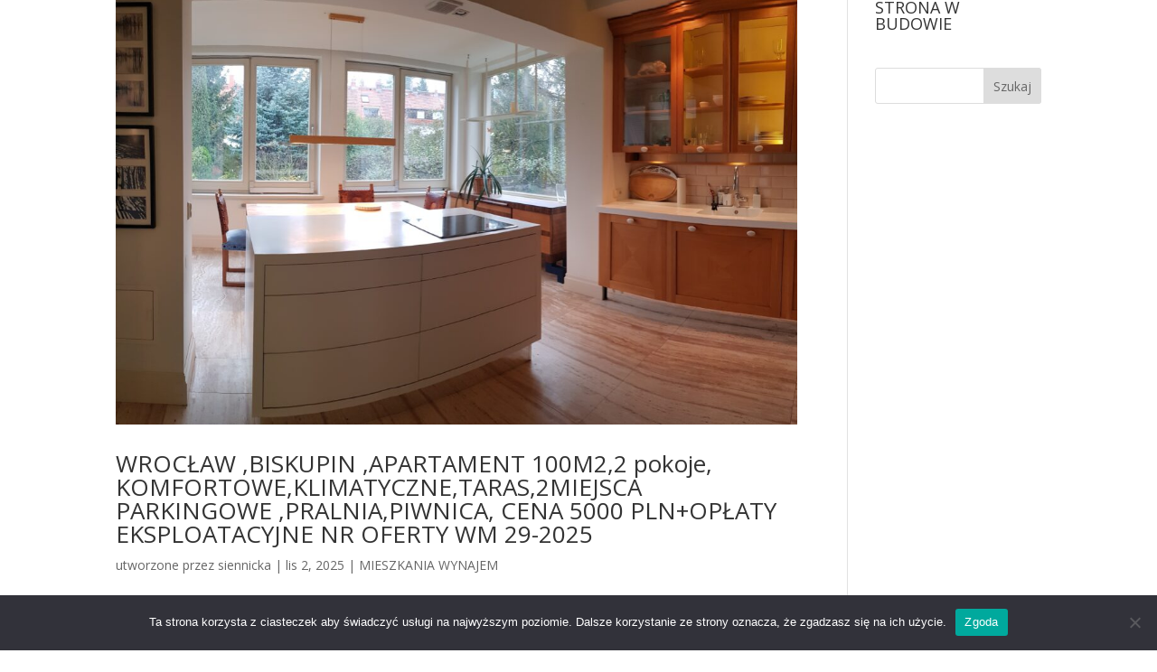

--- FILE ---
content_type: text/html; charset=UTF-8
request_url: https://nieruchomoscisiennicka.pl/wp-admin/admin-ajax.php
body_size: -18
content:
20746.9e47ef5f81516c9b3d4349aa6bc59109